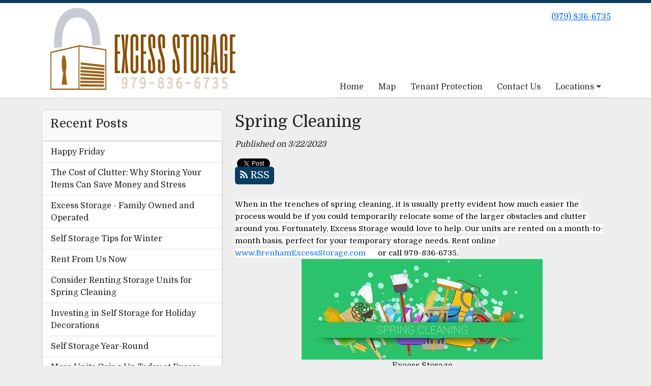

--- FILE ---
content_type: text/html; charset=utf-8
request_url: https://www.brenhamexcessstorage.com/blog/ExcessStorageSpring2023
body_size: 26117
content:
<!DOCTYPE html>
<html lang='en'>
<head>
<link href='https://www.brenhamexcessstorage.com/blog/ExcessStorageSpring2023' rel='canonical'>
<meta name="description" content="Rent self storage units at Excess Storage, Brenham, Texas and Giddings, Texas.  www.BrenhamExcessStorage.com or call 979-836-6735 www.GiddingsExcessStorage.com">
<link href='/apple-touch-icon.png' rel='apple-touch-icon' sizes='180x180'>
<link href='/favicon.ico' rel='shortcut icon' type='image/x-icon'>
<link href='/favicon.ico' rel='icon' type='image/x-icon'>
<link href='/favicon-48x48.png' rel='icon' sizes='48x48' type='image/png'>
<link href='/favicon-32x32.png' rel='icon' sizes='32x32' type='image/png'>
<link href='/favicon-16x16.png' rel='icon' sizes='16x16' type='image/png'>
<link href='/favicon-192x192.png' rel='icon' sizes='192x192' type='image/png'>
<link href='/site.webmanifest' rel='manifest'>
<link href='/safari-pinned-tab.svg' rel='mask-icon'>
<meta content='#2d89ef' name='msapplication-TileColor'>
<meta content='#ffffff' name='theme-color'>

<meta charset="utf-8">
<meta name="viewport" content="width=device-width, initial-scale=1">
<meta name="csrf-param" content="authenticity_token" />
<meta name="csrf-token" content="bI4HxpLSadA92dfz_ZuAqoaqlvT8xhF5dE_-d_qhW7m0i5XJ1_Sm2mxI_2pIsnLSt6TZP2InAnrDOqgAQnfKOA" />
<title>
Excess Storage:
Spring Cleaning
</title>
<link rel="stylesheet" href="https://fonts.googleapis.com/css?family=Domine" />
<link rel="stylesheet" href="/assets/visitor_and_tenant_bundle-5ca5cd70a25d727a373017f2867de3723d70f22f286d9c7c40618480be210092.css" media="screen" />
<script src="https://challenges.cloudflare.com/turnstile/v0/api.js" async="async" defer="defer"></script>
<style type="text/css">
  .btn-primary { background-color: #0a3d60 !important }
  .btn-primary:hover { background-color: #093756 !important }
  .btn-primary:active { background-color: #08314d !important }
  .btn-secondary { background-color: #ef1414 !important }
  .btn-secondary:hover { background-color: #d71212 !important }
  .btn-secondary:active { background-color: #bf1010 !important }
  .primary-color { color: #0a3d60 !important }
  .primary-background { background-color: #0a3d60 !important }
  .primary-border { border-color: #0a3d60 !important }
  .secondary-color { color: #ef1414 !important }
  .secondary-background { background-color: #ef1414 !important }
  .secondary-border { border-color: #ef1414 !important }
  .widget-header li a { font-size: 16px !important }
  h1, h2, h3, h4, h5, h6 { font-family: Domine !important }
  div, p, span, a, li { font-family: Domine !important }
  /* Simple nav styles */
  .nav-simple .nav-link {
    color: #333333;
  }
  .nav-simple a:hover, .nav-simple .nav-link:focus {
    color: #666666;
  }
  .nav-simple .active .nav-link, .nav-simple .nav-link.active {
    color: #666666;
  }
  /* Nav-tabs styles */
  .nav-tabs, .nav-tabs > .nav-item > .nav-link {
    border: 0;
  }
  .nav-tabs > .nav-item > .nav-link.active, .nav-tabs > .nav-item > .nav-link.active:hover, .nav-tabs > .nav-item > .nav-link.active:focus {
    border: 0;
  }
  .nav-tabs > ul > .nav-item > .nav-link {
    background-color: #0a3d60;
    color: #333333;
  }
  .nav-tabs .nav-link:hover, .nav-tabs .active .nav-link, .nav-tabs .nav-link:focus, .nav-tabs .nav-link.active {
    background-color: #ef1414 !important;
    color: #666666 !important;
  }
  /* Nav-pills styles */
  .nav-pills > ul > .nav-item > .nav-link {
    background-color: #0a3d60;
    color: #333333;
  }
  .nav-pills .nav-link:hover, .nav-pills .active .nav-link, .nav-pills .nav-link:focus, .nav-pills .nav-link.active {
    background-color: #ef1414 !important;
    color: #666666 !important;
  }
  /* Full width nav styles */
  .nav-full {
    background-color: #0a3d60;
  }
  .nav-full .nav-link {
    color: #333333;
  }
  .nav-full .active .nav-link, .nav-full .nav-link.active {
    background-color: #ef1414;
    color: #666666;
  }
  .nav-full .nav-link:hover, .nav-full .nav-link:focus, .nav-full .active .nav-link:hover, .nav-full .nav-link.active:hover {
    background-color: #ef1414;
    color: #666666;
  }
  /* Nested dropdown styles */
  .dropdown-nav .nav-link,
  .nav-simple .dropdown-menu .nav-link, 
  .nav-simple .dropdown-menu .dropdown-item {
    color: #333333;
  }
  .dropdown-nav .nav-link:hover,
  .nav-simple .dropdown-menu .nav-link:hover,
  .nav-simple .dropdown-menu .dropdown-item:hover {
    background-color: transparent;
    color: #666666;
  }
  .nav-simple .dropdown-menu .active .nav-link,
  .nav-simple .dropdown-menu .dropdown-item.active {
    background-color: transparent;
    color: #666666;
  }
  .nav-tabs .dropdown-menu,
  .nav-pills .dropdown-menu,
  .nav-full .dropdown-menu {
    background-color: #0a3d60 !important;
  }
  .dropdown-menu .dropdown-item {
    color: #333333;
  }
  .dropdown-menu .dropdown-item:hover {
    background-color: #ef1414;
    color: #666666;
  }
  /* Collapsed menu styles */
  #dropdown-menu.nav-tabs,
  #dropdown-menu.nav-pills,
  #dropdown-menu.nav-full {
    background-color: #0a3d60;
  }
  #dropdown-menu.nav-tabs ul .nav-link:hover,
  #dropdown-menu.nav-pills ul .nav-link:hover,
  #dropdown-menu.nav-full ul .nav-link:hover {
    background-color: #ef1414;
  }
  /* Tenant rental breadcrumbs styles */
  .step-circle.completed {
    background-color: #0a3d60;
    color: white;
  }
  .step-circle.current {
    border: 2px solid #0a3d60;
    background-color: #0a3d60;
    color: white;
  }
  .step-circle.next {
    border: 2px solid #0a3d60;
    color: #0a3d60;
  }
  .step-connector {
    background-color: #0a3d60;
  }
</style>


</head>
<body class='header-padding-medium' data-additional-deposits-enabled='false' data-app-url='storageunitsoftware.com' data-authenticity-token='QTs2hw4O-tFBuqC-PqpcJsJ-fpoPGLxHuXTyib3-_KGZPqSISyg12xAriCeLg65e83AxUZH5r0QOAaT-BShtIA' data-bootstrap-version='5' data-currency-unit='$' data-current-user-id='' data-customers-updated-at='1768245833.0' data-datepicker-format='m/d/yy' data-locale='en' data-okta-domain='login.storable.io' data-payments-portal-url='https://payments-portal.payments.storable.io' data-site-billing-period='10' data-sso-offer-mfe-url='https://portal.storable.io/self_service_enablement' data-units-updated-at='1763146924.0'>
<div class='widget-header'>
<div class='d-block d-md-none'><div class='nav-collapsed primary-border fixed-top'>
<div class='logo'>
<a href="/"><img src="https://storageunitsoftware-assets.s3.amazonaws.com/uploads/site/logo/5477/Screen_Shot_2019-11-11_at_3.03.32_PM.png?X-Amz-Expires=600&amp;X-Amz-Date=20260116T184854Z&amp;X-Amz-Security-Token=IQoJb3JpZ2luX2VjEIn%2F%2F%2F%2F%2F%2F%2F%2F%2F%2FwEaCXVzLWVhc3QtMSJGMEQCIH3JWtM5xMff66Ol%2FAue8a3pRBrjgPea6BaE2B%2B3I0O7AiBtULF681ukmmKU2MLBzCrOomHHCBi7GjRVt0oqYLbcYyq0BQhSEAIaDDkxNDMwMjgxNDY5MyIMixAPSnPXmsM6iFBaKpEFTdYmt6OARgJl2%2FJU%2B3j%2BPcgmJmkGS91tGaraD0EfrZQoXFFWfmHrachT6mw0dS1b%2FgYakbWVPr1YC%2FKAAD6McjKWg3xm6hbuylqZ%2BcC8WmCFz70JCUM764vlHp%2BZY0oAzCNrSSh0SnDXKdtuFxFvrGYXqgae2olA%2B46mzPi80QbIGmSTGUgQORHWbIAtO6HyhkU7461yzz%2FcNO5DuL%2FBxgCs0yOWLYKLCD78r4cP8pNzHBI%2Fx82yeREWlWLJHPNTEFoXuz9AwpNs%2Bw5C8TCBUKictQJ2lZR6RzyHSFI0TTRdoAYV7XnqUuJPY6reJWfy3ufabs0ybV8TOHeQqW8BN5r0MOkUwivx%2B8aPh8cvDKgF7xS%2FBPZu4jpoLgpU8rV17Wd3dd9YyR9ChqgPgIKUOLuO%2B1F4nCoTO5Pvx5UETfbQ4b%2FaK64%2FxE6ZnxydF8QcgwOVhzIrkRa9cbcIfNDHDdlw0gFUtJkdVDOvSaYRNbfFDQPDU%2F083BEhB9PL%2B6jJANSGsXabE985Aw%2FYnLdZ77np2c8L7CpLbwGfMeNNAcqH7O%2BXlvunCs7smcPerX1IAvBpslqlleR5cKDurbzNNYXtxEgEmypi1qzRKM2KsGCH%2BtZmPAGbv5L66mbk8cNbpw9GpFNZB5s9%2FxPkDM7pSUczgqiQAxsmU%2FU%2F5uEKaGzK39%2Fdwb9VDDgSEPowxMA5LJGvXwGrn59cY%2B0PQ9VYKOKGM1PKHVtKzMMxUooxAAT1gZU5PEt5xikJ%2BSGIdJfgFSxTAH0eSr6fqHb%2F9Yi57CuGdhr7lMwnQtkxEB0PxeiRmNZ42UaTAotRXldtFvIEJTC6GmTSD%2FEJzWeWTH0rN0uOZ%2FJGZ6PrNfmCzeWvi9u2MKPQqcsGOrIBW3ixBxtpJmYd39fuPG2OaAcjrtVYwra5CDAp3wrXzxHhVYDe%2FNvJCt7hYJaYOqkFrza%2FfIGIYIWFDPEgQ2X5l7xQVrWsR%2Fl8r68blXv2Ox4q07yc4JU7VfpM%2BdBinZY50UQ2J3n%2Fxjx%2BHs68%2B9R5g0%2FNpHNVlFEKCBnD%2BMLtlziPsVeL6n9K9JI5pRVllWYKYjfe0lN%2FKBCeGsDecFTGQL864V0fmd4AA%2F32n23e7JfKDQ%3D%3D&amp;X-Amz-Algorithm=AWS4-HMAC-SHA256&amp;X-Amz-Credential=ASIA5JYFRZHSYVUU46KG%2F20260116%2Fus-east-1%2Fs3%2Faws4_request&amp;X-Amz-SignedHeaders=host&amp;X-Amz-Signature=312ab88ae494d76c757245b326d1b926eb3e79639d01890318ed8d8d0c5bddf2" />
</a></div>
<button class='menu-button' data-bs-target='#dropdown-menu' data-bs-toggle='collapse'>
<i class='fa fa-bars fa-2x' data-dropdown-icon='collapse'></i>
</button>
<div class='collapse nav-simple' id='dropdown-menu'>
<div class='phone'><a href="tel:(979) 836-6735">(979) 836-6735</a></div>

<ul class='dropdown-nav'>
<li class='nav-item'>
<a class="nav-link" href="https://www.brenhamexcessstorage.com/">Home</a>
</li>
<li class='nav-item'>
<a class="nav-link" href="https://www.brenhamexcessstorage.com/pages/map">Map</a>
</li>
<li class='nav-item'>
<a class="nav-link" href="https://www.brenhamexcessstorage.com/pages/tenantprotection">Tenant Protection </a>
</li>
<li class='nav-item'>
<a class="nav-link" href="https://www.brenhamexcessstorage.com/pages/contact">Contact Us</a>
</li>
<li class='nav-item dropdown'>
<a class="nav-link dropdown-toggle" data-bs-toggle="dropdown" aria-expanded="false" href="#">Locations
</a><ul class='dropdown-menu dropdown-menu-end'>
<li class=''>
<a class="dropdown-item" href="https://www.brenhamexcessstorage.com/pages/8775-Hwy-290-E">8775 Hwy 290 E, Chappell Hill, TX</a>
</li>
<li class=''>
<a class="dropdown-item" href="https://www.brenhamexcessstorage.com/pages/1105-prairie-lea-st">1105 Prairie Lea St</a>
</li>
<li class=''>
<a class="dropdown-item" href="https://www.brenhamexcessstorage.com/pages/2408-s-market-st">2408 S Market St</a>
</li>
<li class=''>
<a class="dropdown-item" href="https://www.brenhamexcessstorage.com/pages/4262StateHighway36S">4262 State Highway 36 S</a>
</li>
<li class='active'>
<a class="dropdown-item" href="https://www.giddingsexcessstorage.com/">2350 Main Street, Giddings, TX</a>
</li>
</ul>
</li>

</ul>
</div>
</div>
</div>
<div class='d-none d-md-block'><div class='primary-border nav-fixed'>
<div class='nav-container'>
<div class='top'>
<div class='phone'><a href="tel:(979) 836-6735">(979) 836-6735</a></div>
<div class='buttons'></div>
</div>
<div class='logo medium'>
<a href="/"><img src="https://storageunitsoftware-assets.s3.amazonaws.com/uploads/site/logo/5477/Screen_Shot_2019-11-11_at_3.03.32_PM.png?X-Amz-Expires=600&amp;X-Amz-Date=20260116T184854Z&amp;X-Amz-Security-Token=IQoJb3JpZ2luX2VjEIn%2F%2F%2F%2F%2F%2F%2F%2F%2F%2FwEaCXVzLWVhc3QtMSJGMEQCIH3JWtM5xMff66Ol%2FAue8a3pRBrjgPea6BaE2B%2B3I0O7AiBtULF681ukmmKU2MLBzCrOomHHCBi7GjRVt0oqYLbcYyq0BQhSEAIaDDkxNDMwMjgxNDY5MyIMixAPSnPXmsM6iFBaKpEFTdYmt6OARgJl2%2FJU%2B3j%2BPcgmJmkGS91tGaraD0EfrZQoXFFWfmHrachT6mw0dS1b%2FgYakbWVPr1YC%2FKAAD6McjKWg3xm6hbuylqZ%2BcC8WmCFz70JCUM764vlHp%2BZY0oAzCNrSSh0SnDXKdtuFxFvrGYXqgae2olA%2B46mzPi80QbIGmSTGUgQORHWbIAtO6HyhkU7461yzz%2FcNO5DuL%2FBxgCs0yOWLYKLCD78r4cP8pNzHBI%2Fx82yeREWlWLJHPNTEFoXuz9AwpNs%2Bw5C8TCBUKictQJ2lZR6RzyHSFI0TTRdoAYV7XnqUuJPY6reJWfy3ufabs0ybV8TOHeQqW8BN5r0MOkUwivx%2B8aPh8cvDKgF7xS%2FBPZu4jpoLgpU8rV17Wd3dd9YyR9ChqgPgIKUOLuO%2B1F4nCoTO5Pvx5UETfbQ4b%2FaK64%2FxE6ZnxydF8QcgwOVhzIrkRa9cbcIfNDHDdlw0gFUtJkdVDOvSaYRNbfFDQPDU%2F083BEhB9PL%2B6jJANSGsXabE985Aw%2FYnLdZ77np2c8L7CpLbwGfMeNNAcqH7O%2BXlvunCs7smcPerX1IAvBpslqlleR5cKDurbzNNYXtxEgEmypi1qzRKM2KsGCH%2BtZmPAGbv5L66mbk8cNbpw9GpFNZB5s9%2FxPkDM7pSUczgqiQAxsmU%2FU%2F5uEKaGzK39%2Fdwb9VDDgSEPowxMA5LJGvXwGrn59cY%2B0PQ9VYKOKGM1PKHVtKzMMxUooxAAT1gZU5PEt5xikJ%2BSGIdJfgFSxTAH0eSr6fqHb%2F9Yi57CuGdhr7lMwnQtkxEB0PxeiRmNZ42UaTAotRXldtFvIEJTC6GmTSD%2FEJzWeWTH0rN0uOZ%2FJGZ6PrNfmCzeWvi9u2MKPQqcsGOrIBW3ixBxtpJmYd39fuPG2OaAcjrtVYwra5CDAp3wrXzxHhVYDe%2FNvJCt7hYJaYOqkFrza%2FfIGIYIWFDPEgQ2X5l7xQVrWsR%2Fl8r68blXv2Ox4q07yc4JU7VfpM%2BdBinZY50UQ2J3n%2Fxjx%2BHs68%2B9R5g0%2FNpHNVlFEKCBnD%2BMLtlziPsVeL6n9K9JI5pRVllWYKYjfe0lN%2FKBCeGsDecFTGQL864V0fmd4AA%2F32n23e7JfKDQ%3D%3D&amp;X-Amz-Algorithm=AWS4-HMAC-SHA256&amp;X-Amz-Credential=ASIA5JYFRZHSYVUU46KG%2F20260116%2Fus-east-1%2Fs3%2Faws4_request&amp;X-Amz-SignedHeaders=host&amp;X-Amz-Signature=312ab88ae494d76c757245b326d1b926eb3e79639d01890318ed8d8d0c5bddf2" />
</a></div>
<div class='menu nav-simple'>
<ul class='nav-menu'>
<li class='nav-item'>
<a class="nav-link" href="https://www.brenhamexcessstorage.com/">Home</a>
</li>
<li class='nav-item'>
<a class="nav-link" href="https://www.brenhamexcessstorage.com/pages/map">Map</a>
</li>
<li class='nav-item'>
<a class="nav-link" href="https://www.brenhamexcessstorage.com/pages/tenantprotection">Tenant Protection </a>
</li>
<li class='nav-item'>
<a class="nav-link" href="https://www.brenhamexcessstorage.com/pages/contact">Contact Us</a>
</li>
<li class='nav-item dropdown'>
<a class="nav-link dropdown-toggle" data-bs-toggle="dropdown" aria-expanded="false" href="#">Locations
</a><ul class='dropdown-menu dropdown-menu-end'>
<li class=''>
<a class="dropdown-item" href="https://www.brenhamexcessstorage.com/pages/8775-Hwy-290-E">8775 Hwy 290 E, Chappell Hill, TX</a>
</li>
<li class=''>
<a class="dropdown-item" href="https://www.brenhamexcessstorage.com/pages/1105-prairie-lea-st">1105 Prairie Lea St</a>
</li>
<li class=''>
<a class="dropdown-item" href="https://www.brenhamexcessstorage.com/pages/2408-s-market-st">2408 S Market St</a>
</li>
<li class=''>
<a class="dropdown-item" href="https://www.brenhamexcessstorage.com/pages/4262StateHighway36S">4262 State Highway 36 S</a>
</li>
<li class='active'>
<a class="dropdown-item" href="https://www.giddingsexcessstorage.com/">2350 Main Street, Giddings, TX</a>
</li>
</ul>
</li>

</ul>
</div>
</div>
</div>
</div>
<div class='d-none d-md-block'>
<div class='primary-border nav-invisible'>
<div class='nav-container'>
<div class='top'>
<div class='phone'><a href="tel:(979) 836-6735">(979) 836-6735</a></div>
<div class='buttons'></div>
</div>
<div class='logo medium'>
<a href="/"><img src="https://storageunitsoftware-assets.s3.amazonaws.com/uploads/site/logo/5477/Screen_Shot_2019-11-11_at_3.03.32_PM.png?X-Amz-Expires=600&amp;X-Amz-Date=20260116T184854Z&amp;X-Amz-Security-Token=IQoJb3JpZ2luX2VjEIn%2F%2F%2F%2F%2F%2F%2F%2F%2F%2FwEaCXVzLWVhc3QtMSJGMEQCIH3JWtM5xMff66Ol%2FAue8a3pRBrjgPea6BaE2B%2B3I0O7AiBtULF681ukmmKU2MLBzCrOomHHCBi7GjRVt0oqYLbcYyq0BQhSEAIaDDkxNDMwMjgxNDY5MyIMixAPSnPXmsM6iFBaKpEFTdYmt6OARgJl2%2FJU%2B3j%2BPcgmJmkGS91tGaraD0EfrZQoXFFWfmHrachT6mw0dS1b%2FgYakbWVPr1YC%2FKAAD6McjKWg3xm6hbuylqZ%2BcC8WmCFz70JCUM764vlHp%2BZY0oAzCNrSSh0SnDXKdtuFxFvrGYXqgae2olA%2B46mzPi80QbIGmSTGUgQORHWbIAtO6HyhkU7461yzz%2FcNO5DuL%2FBxgCs0yOWLYKLCD78r4cP8pNzHBI%2Fx82yeREWlWLJHPNTEFoXuz9AwpNs%2Bw5C8TCBUKictQJ2lZR6RzyHSFI0TTRdoAYV7XnqUuJPY6reJWfy3ufabs0ybV8TOHeQqW8BN5r0MOkUwivx%2B8aPh8cvDKgF7xS%2FBPZu4jpoLgpU8rV17Wd3dd9YyR9ChqgPgIKUOLuO%2B1F4nCoTO5Pvx5UETfbQ4b%2FaK64%2FxE6ZnxydF8QcgwOVhzIrkRa9cbcIfNDHDdlw0gFUtJkdVDOvSaYRNbfFDQPDU%2F083BEhB9PL%2B6jJANSGsXabE985Aw%2FYnLdZ77np2c8L7CpLbwGfMeNNAcqH7O%2BXlvunCs7smcPerX1IAvBpslqlleR5cKDurbzNNYXtxEgEmypi1qzRKM2KsGCH%2BtZmPAGbv5L66mbk8cNbpw9GpFNZB5s9%2FxPkDM7pSUczgqiQAxsmU%2FU%2F5uEKaGzK39%2Fdwb9VDDgSEPowxMA5LJGvXwGrn59cY%2B0PQ9VYKOKGM1PKHVtKzMMxUooxAAT1gZU5PEt5xikJ%2BSGIdJfgFSxTAH0eSr6fqHb%2F9Yi57CuGdhr7lMwnQtkxEB0PxeiRmNZ42UaTAotRXldtFvIEJTC6GmTSD%2FEJzWeWTH0rN0uOZ%2FJGZ6PrNfmCzeWvi9u2MKPQqcsGOrIBW3ixBxtpJmYd39fuPG2OaAcjrtVYwra5CDAp3wrXzxHhVYDe%2FNvJCt7hYJaYOqkFrza%2FfIGIYIWFDPEgQ2X5l7xQVrWsR%2Fl8r68blXv2Ox4q07yc4JU7VfpM%2BdBinZY50UQ2J3n%2Fxjx%2BHs68%2B9R5g0%2FNpHNVlFEKCBnD%2BMLtlziPsVeL6n9K9JI5pRVllWYKYjfe0lN%2FKBCeGsDecFTGQL864V0fmd4AA%2F32n23e7JfKDQ%3D%3D&amp;X-Amz-Algorithm=AWS4-HMAC-SHA256&amp;X-Amz-Credential=ASIA5JYFRZHSYVUU46KG%2F20260116%2Fus-east-1%2Fs3%2Faws4_request&amp;X-Amz-SignedHeaders=host&amp;X-Amz-Signature=312ab88ae494d76c757245b326d1b926eb3e79639d01890318ed8d8d0c5bddf2" />
</a></div>
<div class='menu nav-simple'>
<ul class='nav-menu'>
<li class='nav-item'>
<a class="nav-link" href="https://www.brenhamexcessstorage.com/">Home</a>
</li>
<li class='nav-item'>
<a class="nav-link" href="https://www.brenhamexcessstorage.com/pages/map">Map</a>
</li>
<li class='nav-item'>
<a class="nav-link" href="https://www.brenhamexcessstorage.com/pages/tenantprotection">Tenant Protection </a>
</li>
<li class='nav-item'>
<a class="nav-link" href="https://www.brenhamexcessstorage.com/pages/contact">Contact Us</a>
</li>
<li class='nav-item dropdown'>
<a class="nav-link dropdown-toggle" data-bs-toggle="dropdown" aria-expanded="false" href="#">Locations
</a><ul class='dropdown-menu dropdown-menu-end'>
<li class=''>
<a class="dropdown-item" href="https://www.brenhamexcessstorage.com/pages/8775-Hwy-290-E">8775 Hwy 290 E, Chappell Hill, TX</a>
</li>
<li class=''>
<a class="dropdown-item" href="https://www.brenhamexcessstorage.com/pages/1105-prairie-lea-st">1105 Prairie Lea St</a>
</li>
<li class=''>
<a class="dropdown-item" href="https://www.brenhamexcessstorage.com/pages/2408-s-market-st">2408 S Market St</a>
</li>
<li class=''>
<a class="dropdown-item" href="https://www.brenhamexcessstorage.com/pages/4262StateHighway36S">4262 State Highway 36 S</a>
</li>
<li class='active'>
<a class="dropdown-item" href="https://www.giddingsexcessstorage.com/">2350 Main Street, Giddings, TX</a>
</li>
</ul>
</li>

</ul>
</div>
</div>
</div>

</div>
</div>


<div class='container'>
<div class='py-4' id='blog-detail'>
<div class='row'>
<div class='col-md-4'>
<div class='d-none d-md-block'>
<div class='card'>
<div class='card-header text-start'>
<h4 class='card-title'>Recent Posts</h4>
</div>
<div class='list-group'>
<a class="list-group-item" style="padding-left: 1em" href="https://www.brenhamexcessstorage.com/blog/ExcessStorageTX">Happy Friday
</a><a class="list-group-item" style="padding-left: 1em" href="https://www.brenhamexcessstorage.com/blog/RENTATEXCESSSTORAGEBRENHAMTX">The Cost of Clutter: Why Storing Your Items Can Save Money and Stress 
</a><a class="list-group-item" style="padding-left: 1em" href="https://www.brenhamexcessstorage.com/blog/ExcessStorageFamilyOwnedandOperated">Excess Storage - Family Owned and Operated
</a><a class="list-group-item" style="padding-left: 1em" href="https://www.brenhamexcessstorage.com/blog/SelfStorgeWinterTips">Self Storage Tips for Winter 
</a><a class="list-group-item" style="padding-left: 1em" href="https://www.brenhamexcessstorage.com/blog/hoildayweekendtimetostore">Rent From Us Now
</a><a class="list-group-item" style="padding-left: 1em" href="https://www.brenhamexcessstorage.com/blog/Excess-Storage-Spring-Cleaning">Consider Renting Storage Units for Spring Cleaning
</a><a class="list-group-item" style="padding-left: 1em" href="https://www.brenhamexcessstorage.com/blog/HoildayDecorStorageExcessStorage">Investing in Self Storage for Holiday Decorations
</a><a class="list-group-item" style="padding-left: 1em" href="https://www.brenhamexcessstorage.com/blog/StorewithExcessStorageYearRound">Self Storage Year-Round
</a><a class="list-group-item" style="padding-left: 1em" href="https://www.brenhamexcessstorage.com/blog/ExcessStorage4262StateHighway36SBrenhamTX2">More Units Going Up Today at Excess Storage in Brenham
</a><a class="list-group-item" style="padding-left: 1em" href="https://www.brenhamexcessstorage.com/blog/ExcessStorageHwy36SStorageUnits">Even More 10x20 Units at  our Brenham Hwy 36 Location
</a></div>
</div>

</div>
</div>
<div class='col-md-8'>
<h2>Spring Cleaning</h2>
<em>Published on 3/22/2023</em>
<div id='share-btns'><!-- Facebook -->
<div id="fb-root"></div>

<script>(function(d, s, id) {
  var js, fjs = d.getElementsByTagName(s)[0];
  if (d.getElementById(id)) return;
  js = d.createElement(s); js.id = id;
  js.src = "//connect.facebook.net/en_US/sdk.js#xfbml=1&version=v2.5";
  fjs.parentNode.insertBefore(js, fjs);
}(document, 'script', 'facebook-jssdk'));</script>

<div id="fb-like-btn">
  <div class="fb-like" data-layout="button_count" data-action="like" data-show-faces="true"></div>
</div>

<!-- Twitter -->
<a href="https://twitter.com/share" class="twitter-share-button">Tweet</a>

<script>
  !function(d,s,id){var js,fjs=d.getElementsByTagName(s)[0],p=/^http:/.test(d.location)?'http':'https';
    if(!d.getElementById(id)){js=d.createElement(s);
      js.id=id;js.src=p+'://platform.twitter.com/widgets.js';
      fjs.parentNode.insertBefore(js,fjs);
    }
  }(document, 'script', 'twitter-wjs');
</script>

<!-- Google Plus -->
<div class="g-plusone"></div>
<script src="https://apis.google.com/js/platform.js" async defer></script>

<!-- RSS Feed -->
<a href="/blog">
  <div class="btn btn-primary rss-icon">
    <i class="fa fa-rss" aria-hidden="true"></i>
    RSS
  </div>
</a></div>
<div class='mb-4'><span style='color: rgb(5, 5, 5); font-family: "Segoe UI Historic", "Segoe UI", Helvetica, Arial, sans-serif; font-size: 15px; white-space: pre-wrap; background-color: rgb(255, 255, 255);'>When in the trenches of spring cleaning, it is usually pretty evident how much easier the process would be if you could temporarily relocate some of the larger obstacles and clutter around you. Fortunately, Excess Storage would love to help. Our units are rented on a month-to-month basis, perfect for your temporary storage needs. Rent online </span><span style='font-family: "Segoe UI Historic", "Segoe UI", Helvetica, Arial, sans-serif; color: rgb(5, 5, 5); font-size: 15px; white-space: pre-wrap; background-color: rgb(255, 255, 255);'><a class="x1i10hfl xjbqb8w x6umtig x1b1mbwd xaqea5y xav7gou x9f619 x1ypdohk xt0psk2 xe8uvvx xdj266r x11i5rnm xat24cr x1mh8g0r xexx8yu x4uap5 x18d9i69 xkhd6sd x16tdsg8 x1hl2dhg xggy1nq x1a2a7pz xt0b8zv x1fey0fg" href="http://www.brenhamexcessstorage.com/?fbclid=IwAR38hsJF4Jml2OMREbXGp6XpiWnMawcfWTI79UvlHFwxqYdU2SdjCJMYFS0" rel="nofollow noopener" role="link" tabindex="0" target="_blank" original_target="http://www.brenhamexcessstorage.com/?fbclid=iwar38hsjf4jml2omrebxgp6xpiwnmawcfwti79uvlhfwxqydu2sdjcjmyfs0" waprocessedid="d8nkl" waprocessedanchor="true" style="cursor: pointer; text-decoration-line: none; margin: 0px; text-align: inherit; padding: 0px; outline: none; border-width: 0px; border-style: initial; border-color: initial; -webkit-tap-highlight-color: transparent; box-sizing: border-box; list-style: none; touch-action: manipulation; background-color: transparent; display: inline-block; font-family: inherit;">www.BrenhamExcessStorage.com</a><div mcafee_wa_ann='{"category":["mk"],"trust":70,"ttl":3600,"url":"http://www.brenhamexcessstorage.com/?fbclid=iwar38hsjf4jml2omrebxgp6xpiwnmawcfwti79uvlhfwxqydu2sdjcjmyfs0","flag":8,"dossierUrl":"http://www.brenhamexcessstorage.com/?fbclid=iwar38hsjf4jml2omrebxgp6xpiwnmawcfwti79uvlhfwxqydu2sdjcjmyfs0"}' waprocessedid="d8nkl" style="font-family: inherit; cursor: default; display: inline-block; float: none; padding: 0px 0px 0px 4px; position: relative; top: 2px; z-index: 1;"><div id="0DE9E47C-871A-4F90-8440-B190C216800A_15" class="mcafee_ok" tabindex="0" style='background-image: url("chrome-extension://fheoggkfdfchfphceeifdbepaooicaho/images/annotation/green_icon.svg?secret=ohz3ss"); background-position: center center; background-repeat: no-repeat; background-size: contain; height: 16px; width: 16px; font-family: inherit; outline: none;'></div></div></span><span style='color: rgb(5, 5, 5); font-family: "Segoe UI Historic", "Segoe UI", Helvetica, Arial, sans-serif; font-size: 15px; white-space: pre-wrap; background-color: rgb(255, 255, 255);'> or call 979-836-6735.</span><div style="text-align: center;"><span style='color: rgb(5, 5, 5); font-family: "Segoe UI Historic", "Segoe UI", Helvetica, Arial, sans-serif; font-size: 15px; white-space: pre-wrap; background-color: rgb(255, 255, 255);'><img src="https://storageunitsoftware-assets.s3.amazonaws.com/uploads/widget_image/image/95285/spring_cleaning.jpg" alt="" title="" class="img-fluid"><br></span></div><div>
<div>
<div style="text-align: center;">Excess Storage</div>
<div style="text-align: center;">1105 Prairie Lea Street</div>
<div style="text-align: center;">2408 South Market Street</div>
<div style="text-align: center;">4262 State Highway 36 S</div>
<div style="text-align: center;">Brenham, TX 77833</div>
<div style="text-align: center;">www.BrenhamExcessStorage.com</div>
</div>
<div style="text-align: center;">979-551-3301</div>
</div><div style="text-align: center;">979-836-6735</div></div>
<nav aria-label='Blog post navigation'>
<ul class='pagination justify-content-between'>
<li class='page-item'>
<a class="page-link" href="https://www.brenhamexcessstorage.com/blog/ExcessStorage9795513301">&larr; Previous Post
</a></li>
<li class='page-item'>
<a class="page-link" href="https://www.brenhamexcessstorage.com/blog/ExcessStorageHwy36SStorageUnits">Next Post &rarr;
</a></li>
</ul>
</nav>
</div>
</div>
</div>
</div>

<footer class='widget widget-footer primary-background'>
<div class='container'>
<div class='row'>
<div class='col-12 col-sm-4'>
<h3>Contact Us</h3>
<p>
<strong>Excess Storage</strong>
<br>
<span>1105 Prairie Lea St
<br />Brenham, TX 77833</span>
</p>
<p><a href="tel:(979) 836-6735">(979) 836-6735</a></p>
<p><a href="mailto:excessstorage@yahoo.com">excessstorage@yahoo.com</a></p>
</div>
<div class='col-12 col-sm-4'>
</div>
<div class='col-12 col-sm-4'>
<div class='mb-4'>
<strong>Office Hours</strong>
<div class='office-hours-row'>
<div class='label-col'>Sunday</div>
<div class='hours-col'>
Closed
</div>
</div>
<div class='office-hours-row'>
<div class='label-col'>Monday</div>
<div class='hours-col'>
9:00 AM
-
4:00 PM
</div>
</div>
<div class='office-hours-row'>
<div class='label-col'>Tuesday</div>
<div class='hours-col'>
9:00 AM
-
4:00 PM
</div>
</div>
<div class='office-hours-row'>
<div class='label-col'>Wednesday</div>
<div class='hours-col'>
9:00 AM
-
4:00 PM
</div>
</div>
<div class='office-hours-row'>
<div class='label-col'>Thursday</div>
<div class='hours-col'>
9:00 AM
-
4:00 PM
</div>
</div>
<div class='office-hours-row'>
<div class='label-col'>Friday</div>
<div class='hours-col'>
9:00 AM
-
4:00 PM
</div>
</div>
<div class='office-hours-row'>
<div class='label-col'>Saturday</div>
<div class='hours-col'>
By Appointment
</div>
</div>
</div>
</div>
</div>
<div class='row'>
<div class='col-12 col-sm-4'>
<p>
<a class="btn btn-lg btn-secondary" href="https://www.brenhamexcessstorage.com/pages/8775-Hwy-290-E">Rent Storage Units Online</a>
</p>
</div>
<div class='col-12 col-sm-4 social-icons mb-4'>
<a href="https://www.facebook.com/brenhamexcessstorage"><i class='fa fa-facebook fa-2x'></i>
</a></div>
</div>
<div class='row'>
<div class='col-12 text-end'>
<small>
Powered by
<a target="_blank" rel="noopener noreferrer" href="https://www.storageunitsoftware.com">Storable Easy <i class="fa fa-external-link"></i></a>
</small>
</div>
</div>
</div>
</footer>

</body>
</html>

<script src="/assets/visitor_bundle-15efdef091920386173fe3c3342c76933f33305d3ec7dcc1ae66aa3d19678e81.js"></script>



--- FILE ---
content_type: text/html; charset=utf-8
request_url: https://accounts.google.com/o/oauth2/postmessageRelay?parent=https%3A%2F%2Fwww.brenhamexcessstorage.com&jsh=m%3B%2F_%2Fscs%2Fabc-static%2F_%2Fjs%2Fk%3Dgapi.lb.en.2kN9-TZiXrM.O%2Fd%3D1%2Frs%3DAHpOoo_B4hu0FeWRuWHfxnZ3V0WubwN7Qw%2Fm%3D__features__
body_size: 162
content:
<!DOCTYPE html><html><head><title></title><meta http-equiv="content-type" content="text/html; charset=utf-8"><meta http-equiv="X-UA-Compatible" content="IE=edge"><meta name="viewport" content="width=device-width, initial-scale=1, minimum-scale=1, maximum-scale=1, user-scalable=0"><script src='https://ssl.gstatic.com/accounts/o/2580342461-postmessagerelay.js' nonce="TuL8J10Y6MAqFE8MO4Supw"></script></head><body><script type="text/javascript" src="https://apis.google.com/js/rpc:shindig_random.js?onload=init" nonce="TuL8J10Y6MAqFE8MO4Supw"></script></body></html>